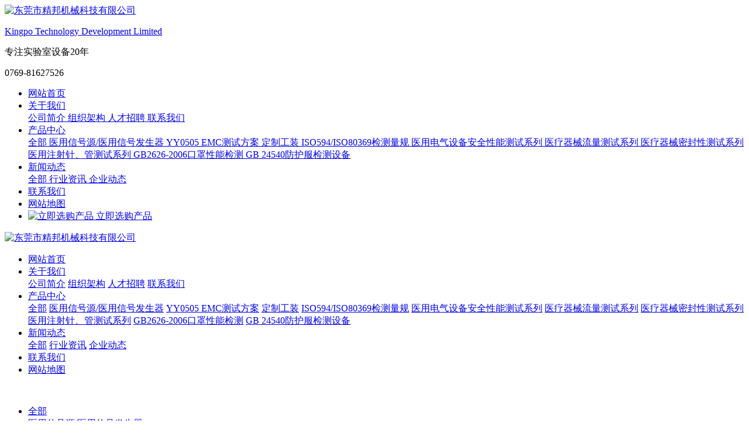

--- FILE ---
content_type: text/html;charset=UTF-8
request_url: https://www.luer.hk/product/index.php?stype=0&search=tag&content=shengmingtizhengmoniyi&lang=cn
body_size: 9629
content:
<!DOCTYPE HTML>
<html class="oxh met-web" >
<head>
<meta charset="utf-8">
<meta name="renderer" content="webkit">
<meta http-equiv="X-UA-Compatible" content="IE=edge,chrome=1">
<meta name="viewport" content="width=device-width,initial-scale=1.0,maximum-scale=1.0,minimum-scale=1.0,user-scalable=0,minimal-ui">
<meta name="format-detection" content="telephone=no">
<title>生命体征模拟仪-鲁尔量规|剩余放电测试仪|热敷灵发热测量系统|医用电气设备通用检测仪器-东莞市精邦机械科技有限公司</title>
<meta name="description" content="东莞市精邦机械科技有限公司是一家专注于医疗器械测试产品和技术的研发、销售与服务为一体的"l国家高新技术企业“。我们通过与世界一流的医疗器械测试仪器制造商和专业实验室的广泛深入合作以及同国内行业专家的紧密交流与协作，为医疗器械产业在研发、生产，监督、检验，在用、售后、培训，教学与研究等各领域客户提供完善的医疗器械测试整体解决方案和专业的技术服务。 　　公司秉承“热情、专注、高效、负责”的经营理念，以专业专注，精益求精为服务宗旨，力求解决医疗器械测试过程中的各种繁杂问题，而不仅仅是一次测试，从而保障患者得到安全而有效的诊断和治疗。我们致力于成为中国最有价值的医疗器械测试技术服务商。 公司愿景：保障医疗器械应用安全有效，为人类健康事业服务。 我们正致力于为客户提供： 完善的医疗器械测试整体解决方案 标准化定制测试工具及集成系统服务 在用医疗设备质控管理服务 成套医疗测试仪器现货供应平台 医疗器械测试产研成果互转平台 免费的开放测试服务平台">
<meta name="keywords" content="鲁尔量规|剩余放电测试仪|热敷灵发热测量系统|医用电气设备通用检测仪器">
<meta name="generator" content="MetInfo V7.8" data-variable="../|cn|cn|metv4|3|2|0" data-user_name="">
<link href="../favicon.ico?1629878570" rel="shortcut icon" type="image/x-icon">
<link rel="stylesheet" type="text/css" href="../public/web/css/basic.css?1699673621">
<link rel="stylesheet" type="text/css" href="../templates/metv4/cache/product_cn.css?1764645240">
<script>
var _hmt = _hmt || [];
(function() {
  var hm = document.createElement("script");
  hm.src = "https://hm.baidu.com/hm.js?7113c28153c12b602871a256393298bd";
  var s = document.getElementsByTagName("script")[0]; 
  s.parentNode.insertBefore(hm, s);
})();
</script>
<style>
body{
    background-color: !important;font-family: !important;}
h1,h2,h3,h4,h5,h6{font-family: !important;}
</style>
<script>(function(){var t=navigator.userAgent;(t.indexOf("rv:11")>=0||t.indexOf("MSIE 10")>=0)&&document.write("<script src=\"../public/plugins/html5shiv/html5shiv.min.js\"><\/script>")})();</script>
</head>
<!--[if lte IE 9]>
<div class="text-xs-center m-b-0 bg-blue-grey-100 alert">
    <button type="button" class="close" aria-label="Close" data-dismiss="alert">
        <span aria-hidden="true">×</span>
    </button>
    你正在使用一个过时的浏览器。请升级你的浏览器，以提高您的体验。</div>
<![endif]-->
<body >
          <body class="met-navfixed">
  <header class='head_nav_met_16_8_1 navbar-fixed-top' m-id='1' m-type='head_nav'>
	<div class="met-head-top hidden-sm-down">
		<div class="container">
			  	            <h3 hidden>东莞市精邦机械科技有限公司</h3>
	        	          	            <h1 hidden>产品中心</h1>
	              	            	        <div class="navbar-header pull-md-left">
	            <a href="../" class="met-logo vertical-align block pull-xs-left p-y-5" title="东莞市精邦机械科技有限公司">
	                <div class="vertical-align-middle">
	                    <img src="../upload/201905/1556874533.png" alt="东莞市精邦机械科技有限公司">
	                </div>
	                <div class="vertical-align-middle logotxt">
		                <div class="middle">
			                <p class="logotxt1"></p>
			                <p class="logotxt2">Kingpo Technology Development Limited</p>
			            </div>
			            		                  	                </div>
	            </a>
	        </div>
	        <div class="met-right pull-md-right">
	        	<div class="vertical-align">
	        		<div class="vertical-align-middle">
	        			<div class="middle text-xs-right">
	        				<!-- 会员注册登录 -->
			                  			                <!-- 多语言 -->
				        	        				              				                  				            				      		  				            <p class="met-right-txt hidden-md-down">
												                  				             	<span>专注实验室设备20年</span>
				             </p>
				               					             <p class="met-right-tel hidden-md-down">
					             	<i class="icon iconfont icon-fstel"></i>
					             	0769-81627526					             </p>
				             			            </div>
		            </div>
	            </div>
	        </div>
		</div>
	</div>
    <div class="collapse navbar-collapse navbar-collapse-toolbar p-0 hidden-sm-down" id="met-nav-collapse">
		<nav class="navbar navbar-default box-shadow-none">
			<div class="container">
				<ul class="nav navbar-nav navlist">
		            <li class='nav-item'>
	                    <a href="../" title="网站首页" data-title="网站首页" class="nav-link
	                      	                    ">网站首页</a>
	                </li>
	            		                      	                        <li class="nav-item dropdown m-l-50">
	                              	                            <a
	                                href="../about/"
	                                target='_self'	                                title="关于我们"
	                                class="nav-link dropdown-toggle "
	                                data-toggle="dropdown" data-hover="dropdown" 0	                            >
	                            	                            关于我们</a>
	                            <div class="dropdown-menu two-menu   col3">
	                                  		                                  		                                			                                  			                                	<a href="../about/about11.html" target='_self' 0 title="公司简介" class='dropdown-item col-lg '>
			                                		<i class="icon pe-angle-right"></i>公司简介			                                	</a>
			                                		                                			                                  			                                	<a href="../about/about12.html" target='_self' 0 title="组织架构" class='dropdown-item col-lg '>
			                                		<i class="icon pe-angle-right"></i>组织架构			                                	</a>
			                                		                                			                                  			                                	<a href="../job/index.html" target='_self' 0 title="人才招聘" class='dropdown-item col-lg '>
			                                		<i class="icon pe-angle-right"></i>人才招聘			                                	</a>
			                                		                                			                                  			                                	<a href="../about/about10.html" target='_self' 0 title="联系我们" class='dropdown-item col-lg '>
			                                		<i class="icon pe-angle-right"></i>联系我们			                                	</a>
			                                		                                	                                	                            </div>
	                        </li>
	                    	                	                      	                        <li class="nav-item dropdown m-l-50">
	                              	                            <a
	                                href="../product/index.html"
	                                target='_self'	                                title="产品中心"
	                                class="nav-link dropdown-toggle active"
	                                data-toggle="dropdown" data-hover="dropdown" 0	                            >
	                            	                            产品中心</a>
	                            <div class="dropdown-menu two-menu   col3">
	                                  		                                  		                                <a href="../product/index.html" target='_self' 0 title="全部" class='dropdown-item  col-lg nav-parent hidden-lg-up'>
		                                	<i class="icon pe-angle-right"></i>全部		                                </a>
		                                		                                			                                  			                                	<a href="../product/医用信号发生器_1.html" target='_self' 0 title="医用信号源/医用信号发生器" class='dropdown-item col-lg '>
			                                		<i class="icon pe-angle-right"></i>医用信号源/医用信号发生器			                                	</a>
			                                		                                			                                  			                                	<a href="../product/EMC电磁兼容_1.html" target='_self' 0 title="YY0505 EMC测试方案" class='dropdown-item col-lg '>
			                                		<i class="icon pe-angle-right"></i>YY0505 EMC测试方案			                                	</a>
			                                		                                			                                  			                                	<a href="../product/product_31_1.html" target='_self' 0 title="定制工装" class='dropdown-item col-lg '>
			                                		<i class="icon pe-angle-right"></i>定制工装			                                	</a>
			                                		                                			                                  			                                	<a href="../product/鲁尔量规_1.html" target='_self' 0 title="ISO594/ISO80369检测量规" class='dropdown-item col-lg '>
			                                		<i class="icon pe-angle-right"></i>ISO594/ISO80369检测量规			                                	</a>
			                                		                                			                                  			                                	<a href="../product/product_14_1.html" target='_self' 0 title="医用电气设备安全性能测试系列" class='dropdown-item col-lg '>
			                                		<i class="icon pe-angle-right"></i>医用电气设备安全性能测试系列			                                	</a>
			                                		                                			                                  			                                	<a href="../product/product_15_1.html" target='_self' 0 title="医疗器械流量测试系列" class='dropdown-item col-lg '>
			                                		<i class="icon pe-angle-right"></i>医疗器械流量测试系列			                                	</a>
			                                		                                			                                  			                                	<a href="../product/product_16_1.html" target='_self' 0 title="医疗器械密封性测试系列" class='dropdown-item col-lg '>
			                                		<i class="icon pe-angle-right"></i>医疗器械密封性测试系列			                                	</a>
			                                		                                			                                  			                                	<a href="../product/product_17_1.html" target='_self' 0 title="医用注射针、管测试系列" class='dropdown-item col-lg '>
			                                		<i class="icon pe-angle-right"></i>医用注射针、管测试系列			                                	</a>
			                                		                                			                                  			                                	<a href="../product/product_41_1.html" target='_self' 0 title="GB2626-2006口罩性能检测" class='dropdown-item col-lg '>
			                                		<i class="icon pe-angle-right"></i>GB2626-2006口罩性能检测			                                	</a>
			                                		                                			                                  			                                	<a href="../product/product_42_1.html" target='_self' 0 title="GB 24540防护服检测设备" class='dropdown-item col-lg '>
			                                		<i class="icon pe-angle-right"></i>GB 24540防护服检测设备			                                	</a>
			                                		                                	                                	                            </div>
	                        </li>
	                    	                	                      	                        <li class="nav-item dropdown m-l-50">
	                              	                            <a
	                                href="../news/index.html"
	                                target='_self'	                                title="新闻动态"
	                                class="nav-link dropdown-toggle "
	                                data-toggle="dropdown" data-hover="dropdown" 0	                            >
	                            	                            新闻动态</a>
	                            <div class="dropdown-menu two-menu   col3">
	                                  		                                  		                                <a href="../news/index.html" target='_self' 0 title="全部" class='dropdown-item  col-lg nav-parent hidden-lg-up'>
		                                	<i class="icon pe-angle-right"></i>全部		                                </a>
		                                		                                			                                  			                                	<a href="../news/news_25_1.html" target='_self' 0 title="行业资讯" class='dropdown-item col-lg '>
			                                		<i class="icon pe-angle-right"></i>行业资讯			                                	</a>
			                                		                                			                                  			                                	<a href="../news/news_26_1.html" target='_self' 0 title="企业动态" class='dropdown-item col-lg '>
			                                		<i class="icon pe-angle-right"></i>企业动态			                                	</a>
			                                		                                	                                	                            </div>
	                        </li>
	                    	                	                      	                        <li class='nav-item m-l-50'>
	                            <a href="../about/about10.html" target='_self' 0 title="联系我们" class="nav-link ">联系我们</a>
	                        </li>
	                    	                	                      	                        <li class='nav-item m-l-50'>
	                            <a href="../sitemap/index.html" target='_self' 0 title="网站地图" class="nav-link ">网站地图</a>
	                        </li>
	                    	                	                <li class='nav-item m-l-50'>
	                      			            	<a href="http://www.kingpo.eu/product/" title="立即选购产品" class="met-nav-link">
			            					            	  					            	<img src="../upload/201807/1531386769.png" alt="立即选购产品">
					            				            	立即选购产品			            	</a>
			            	                </li>
	            </ul>
			</div>
		</nav>
	</div>
	<!-- met-mobile -->
	<div class="met-mobile hidden-md-up">
		<div class="met-mobile-h clearfix">
			<div class="container">
	            <a href="../" class="met-mobile-logo vertical-align block pull-xs-left p-y-5" title="东莞市精邦机械科技有限公司">
	                <div class="vertical-align-middle">
	                		                      	                    	<img src="../upload/202003/1584502518.png" alt="东莞市精邦机械科技有限公司" class="logo">
                        	                </div>
	            </a>
	            <a href="javascript:void(0);" class="pull-xs-right met-mobile-menu">
	            	<i class="icon iconfont icon-2501caidan"></i>
	            	<i class="icon iconfont icon-guanbi" hidden="hidden"></i>
	            </a>
	        </div>
        </div>
        <ul class="nav navbar-nav met-mobile-navlist">
            <li class='nav-item'>
                <a href="../" title="网站首页" class="nav-link
                                  ">网站首页</a>
            </li>
                                      <li class="nav-item dropdown m-l-50">
                                  <a
                    href="../about/"
                    target='_self'                    title="关于我们"
                    class="nav-link dropdown-toggle "
                    data-toggle="dropdown" data-hover="dropdown"
                >
                                关于我们</a>
                                  <div class="dropdown-menu dropdown-menu-right animate two-menu">
                                                                                                    <a href="../about/about11.html" target='_self' title="公司简介" class='dropdown-item hassub '>公司简介</a>
                                                                                  <a href="../about/about12.html" target='_self' title="组织架构" class='dropdown-item hassub '>组织架构</a>
                                                                                  <a href="../job/index.html" target='_self' title="人才招聘" class='dropdown-item hassub '>人才招聘</a>
                                                                                  <a href="../about/about10.html" target='_self' title="联系我们" class='dropdown-item hassub '>联系我们</a>
                                                        </div>
            </li>
                                                  <li class="nav-item dropdown m-l-50">
                                  <a
                    href="../product/index.html"
                    target='_self'                    title="产品中心"
                    class="nav-link dropdown-toggle active"
                    data-toggle="dropdown" data-hover="dropdown"
                >
                                产品中心</a>
                                  <div class="dropdown-menu dropdown-menu-right animate two-menu">
                                                          <a href="../product/index.html" target='_self' title="全部" class='dropdown-item nav-parent hidden-lg-up'>全部</a>
                                                                                  <a href="../product/医用信号发生器_1.html" target='_self' title="医用信号源/医用信号发生器" class='dropdown-item hassub '>医用信号源/医用信号发生器</a>
                                                                                  <a href="../product/EMC电磁兼容_1.html" target='_self' title="YY0505 EMC测试方案" class='dropdown-item hassub '>YY0505 EMC测试方案</a>
                                                                                  <a href="../product/product_31_1.html" target='_self' title="定制工装" class='dropdown-item hassub '>定制工装</a>
                                                                                  <a href="../product/鲁尔量规_1.html" target='_self' title="ISO594/ISO80369检测量规" class='dropdown-item hassub '>ISO594/ISO80369检测量规</a>
                                                                                  <a href="../product/product_14_1.html" target='_self' title="医用电气设备安全性能测试系列" class='dropdown-item hassub '>医用电气设备安全性能测试系列</a>
                                                                                  <a href="../product/product_15_1.html" target='_self' title="医疗器械流量测试系列" class='dropdown-item hassub '>医疗器械流量测试系列</a>
                                                                                  <a href="../product/product_16_1.html" target='_self' title="医疗器械密封性测试系列" class='dropdown-item hassub '>医疗器械密封性测试系列</a>
                                                                                  <a href="../product/product_17_1.html" target='_self' title="医用注射针、管测试系列" class='dropdown-item hassub '>医用注射针、管测试系列</a>
                                                                                  <a href="../product/product_41_1.html" target='_self' title="GB2626-2006口罩性能检测" class='dropdown-item hassub '>GB2626-2006口罩性能检测</a>
                                                                                  <a href="../product/product_42_1.html" target='_self' title="GB 24540防护服检测设备" class='dropdown-item hassub '>GB 24540防护服检测设备</a>
                                                        </div>
            </li>
                                                  <li class="nav-item dropdown m-l-50">
                                  <a
                    href="../news/index.html"
                    target='_self'                    title="新闻动态"
                    class="nav-link dropdown-toggle "
                    data-toggle="dropdown" data-hover="dropdown"
                >
                                新闻动态</a>
                                  <div class="dropdown-menu dropdown-menu-right animate two-menu">
                                                          <a href="../news/index.html" target='_self' title="全部" class='dropdown-item nav-parent hidden-lg-up'>全部</a>
                                                                                  <a href="../news/news_25_1.html" target='_self' title="行业资讯" class='dropdown-item hassub '>行业资讯</a>
                                                                                  <a href="../news/news_26_1.html" target='_self' title="企业动态" class='dropdown-item hassub '>企业动态</a>
                                                        </div>
            </li>
                                                  <li class='nav-item m-l-50'>
                <a href="../about/about10.html" target='_self' title="联系我们" class="nav-link ">联系我们</a>
            </li>
                                                  <li class='nav-item m-l-50'>
                <a href="../sitemap/index.html" target='_self' title="网站地图" class="nav-link ">网站地图</a>
            </li>
                                                                                                                             </ul>
	</div>
</header>

            <div class="banner_met_16_1_2 page-bg" data-height='' style='' m-id='2' m-type='banner'>
        <div class="slick-slide">
        <img class="cover-image" src="../upload/201905/1556876256.jpg" srcset='../upload/thumb_src/x_767/1556876256.jpg 767w,../upload/201905/1556876256.jpg' sizes="(max-width: 767px) 767px" alt="" data-height='0|0|0' >
                        </div>
    </div>


          <div class="subcolumn_nav_met_16_1_9    border-bottom1" m-id='9' m-type='nocontent'>
	<div class="">
		<div class="subcolumn-nav text-xs-center">
			<ul class="subcolumn_nav_met_16_1_9-ul m-b-0 p-y-10 p-x-0 ulstyle">
								  					<li>
						<a href="../product/index.html"  title="全部"
						  						class="active"
												>全部</a>
					</li>
												  				<li>
					<a href="../product/医用信号发生器_1.html" title="医用信号源/医用信号发生器" class='' target='_self'>医用信号源/医用信号发生器</a>
				</li>
												  				<li>
					<a href="../product/EMC电磁兼容_1.html" title="YY0505 EMC测试方案" class='' target='_self'>YY0505 EMC测试方案</a>
				</li>
												  				<li>
					<a href="../product/product_31_1.html" title="定制工装" class='' target='_self'>定制工装</a>
				</li>
												  				<li>
					<a href="../product/鲁尔量规_1.html" title="ISO594/ISO80369检测量规" class='' target='_self'>ISO594/ISO80369检测量规</a>
				</li>
												  				<li>
					<a href="../product/product_14_1.html" title="医用电气设备安全性能测试系列" class='' target='_self'>医用电气设备安全性能测试系列</a>
				</li>
												  				<li>
					<a href="../product/product_15_1.html" title="医疗器械流量测试系列" class='' target='_self'>医疗器械流量测试系列</a>
				</li>
												  				<li>
					<a href="../product/product_16_1.html" title="医疗器械密封性测试系列" class='' target='_self'>医疗器械密封性测试系列</a>
				</li>
												  				<li>
					<a href="../product/product_17_1.html" title="医用注射针、管测试系列" class='' target='_self'>医用注射针、管测试系列</a>
				</li>
												  				<li>
					<a href="../product/product_41_1.html" title="GB2626-2006口罩性能检测" class='' target='_self'>GB2626-2006口罩性能检测</a>
				</li>
												  				<li>
					<a href="../product/product_42_1.html" title="GB 24540防护服检测设备" class='' target='_self'>GB 24540防护服检测设备</a>
				</li>
															</ul>
		</div>
		  				<div class="product-search">
			<form method="get" action="../product/index.php?stype=0&search=tag&content=shengmingtizhengmoniyi&lang=cn&page=&search=search&search=search&order=com">
				<input type="hidden" name='lang' value="cn">
				<input type="hidden" name='class1' value="2">
				<input type="hidden" name='class2' value="">
				<input type="hidden" name='class3' value="">
				<input type="hidden" name='search' value="search">
				<input type="hidden" name='order' value="com">
				<div class="form-group">
					<div class="input-search">
						<button type="submit" class="input-search-btn">
							<i class="icon wb-search" aria-hidden="true"></i>
						</button>
						<input
							type="text"
							class="form-control"
							name="content"
							value="生命体征模拟仪"
							placeholder="search"
						>
					</div>
				</div>
			</form>
		</div>
			</div>
</div>
                  
          <div class="para_search_met_16_1_10" m-id='10'>
	<div class="  container">
		<div class="">
							        				  				  								<div class="clearfix p-y-10">
					<ul class="order inline-block p-0 m-y-10 m-r-10">
					        					<li class="order-list inline-block m-r-10"><a href="../product/index.php?stype=0&search=tag&content=shengmingtizhengmoniyi&lang=cn&page=&search=search&content=shengmingtizhengmoniyi&order=com" class="p-x-10 p-y-5">推荐<i class="icon wb-triangle-up" aria-hidden="true"></i></a></li>
										<li class="order-list inline-block m-r-10"><a href="../product/index.php?stype=0&search=tag&content=shengmingtizhengmoniyi&lang=cn&page=&search=search&content=shengmingtizhengmoniyi&order=hit" class="p-x-10 p-y-5">热门<i class="icon wb-triangle-up" aria-hidden="true"></i></a></li>
										<li class="order-list inline-block m-r-10"><a href="../product/index.php?stype=0&search=tag&content=shengmingtizhengmoniyi&lang=cn&page=&search=search&content=shengmingtizhengmoniyi&order=new" class="p-x-10 p-y-5">最新<i class="icon wb-triangle-up" aria-hidden="true"></i></a></li>
										</ul>
					  				</div>
					</div>
	</div>
</div>


        <section class="product_list_para_met_21_3_14" m-id='14'>
<div class="animsition">
    <div class="container">
        <div class="row">
            <div class="video-titles">
                                      <h2>产品中心</h2>
                    <p></p>
                            </div>
            <div class="less-page-content">
            <ul class="product_list_para_met_21_3_14-list blocks                   blocks-xs-2                            blocks-md-2 blocks-lg-2 blocks-xxl-2 ulstyle met-pager-ajax imagesize" id="met-grid" data-scale='400x400'>
                                                <!--展示内容-->
                                              <!--橱窗-->
                            <li class='p-r-15  item' >
                                <div class="card col-sm-5">
                                    <figure class="overlay overlay-hover">
                                        <a href="../product/product201.html">
                                            <img class="overlay-figure" src="../upload/thumb_src/400_400/1629095070.png" alt="SKX-9000T 生命体征模拟仪">
                                        </a>
                                    </figure>
                                </div>
                                <div class="card col-sm-7">
                                    <h4 class="item-title"><a href="../product/product201.html">SKX-9000T 生命体征模拟仪</a></h4>
                                    <p class="item-desc">SKX-9000T 生命体征模拟仪（带除颤能量分析检测） 仪器图在下方 SKX-9000T型 生命体征模拟仪（对参数生命体征模拟仪）此款生命体征模拟仪是由铭昇公司依据市场需求，在综合多款模拟检测设备的基础上整合开发出的一款多功能检测设备。可模拟人体生命体征的多个生理参数，包含了心电、心率、呼吸、体温，无创血压、脉搏，血氧饱和度、脉率，除颤仪心电信号模拟、除颤能量检测等，可应用于模拟检测多款医疗仪器</p>
                                </div>
                            </li>
<!--橱窗-->
                                                                      <!--橱窗-->
                            <li class='p-r-15  item' >
                                <div class="card col-sm-5">
                                    <figure class="overlay overlay-hover">
                                        <a href="../product/生命体征模拟仪.html">
                                            <img class="overlay-figure" src="../upload/thumb_src/400_400/1629078367.png" alt="生命体征模拟仪">
                                        </a>
                                    </figure>
                                </div>
                                <div class="card col-sm-7">
                                    <h4 class="item-title"><a href="../product/生命体征模拟仪.html">生命体征模拟仪</a></h4>
                                    <p class="item-desc">SKX-9000E生命体征模拟仪        SKX-9000E型   生命体征模拟仪  （含计量院出具的校准证书）参数内容：无创血压、血氧、心电、体温、呼吸模拟及波形模拟应用范围：医疗仪器设备的开发，设备厂家的质控，医院设备科的质控，医疗设备的全项目检测集成医药行业标准（医疗设备厂家采用的标准）：1、《YY 1079-2008 心电监护仪》2、《YY 1139-2013 心电诊断设备》3、《Y</p>
                                </div>
                            </li>
<!--橱窗-->
                                            
<!--展示内容-->
                                            </ul>
            </div>
              <!--分页-->
        <div class='m-t-20 text-xs-center hidden-sm-down'  m-type='noset'>
                 <div class='met_pager'><span class='PreSpan'>上一页</span><a href='../product/index.php?stype=0&search=tag&content=shengmingtizhengmoniyi&lang=cn&page=1' class='Ahover'>1</a><span class='NextSpan'>下一页</span>
					<span class='PageText'>转至第</span>
					<input type='text' id='metPageT' data-pageurl='index.php?lang=cn&page=||1' value='1' />
					<input type='button' id='metPageB' value='页' /></div>        </div>
        <div class="met-pager-ajax-link hidden-md-up" data-plugin="appear" data-animate="slide-bottom" data-repeat="false" m-id='14'>
            <button type="button" class="btn btn-primary btn-block btn-squared ladda-button" id="met-pager-btn" data-plugin="ladda" data-style="slide-left">
                <i class="icon wb-chevron-down m-r-5" aria-hidden="true"></i>
                            </button>
        </div>
<!--分页-->
                </div>
    </div>
</div>
</section>


          
            <footer class="foot_nav_met_11_1_40  text-xs-center" m-id='40' m-type="foot_nav">
    <div class="container">
        <div class="row">
                                      <div class="col-lg-2 col-md-3 col-xs-6 list">
                <h4 class='font-size-16 m-t-0'>
                    <a href="../product/EMC电磁兼容_1.html"  title="YY0505 EMC测试方案">YY0505 EMC测试方案</a>
                </h4>
                              </div>
                                                  <div class="col-lg-2 col-md-3 col-xs-6 list">
                <h4 class='font-size-16 m-t-0'>
                    <a href="../about/"  title="关于我们">关于我们</a>
                </h4>
                                  <ul class='ulstyle m-b-0'>
                                        <li>
                        <a href="../about/about11.html"  title="公司简介" target='_self'>公司简介</a>
                    </li>
                                        <li>
                        <a href="../about/about12.html"  title="组织架构" target='_self'>组织架构</a>
                    </li>
                                        <li>
                        <a href="../job/index.html"  title="人才招聘" target='_self'>人才招聘</a>
                    </li>
                                        <li>
                        <a href="../about/about10.html"  title="联系我们" target='_self'>联系我们</a>
                    </li>
                                    </ul>
                            </div>
                                                  <div class="col-lg-2 col-md-3 col-xs-6 list">
                <h4 class='font-size-16 m-t-0'>
                    <a href="../product/index.html"  title="产品中心">产品中心</a>
                </h4>
                                  <ul class='ulstyle m-b-0'>
                                        <li>
                        <a href="../product/医用信号发生器_1.html"  title="医用信号源/医用信号发生器" target='_self'>医用信号源/医用信号发生器</a>
                    </li>
                                        <li>
                        <a href="../product/EMC电磁兼容_1.html"  title="YY0505 EMC测试方案" target='_self'>YY0505 EMC测试方案</a>
                    </li>
                                        <li>
                        <a href="../product/product_31_1.html"  title="定制工装" target='_self'>定制工装</a>
                    </li>
                                        <li>
                        <a href="../product/鲁尔量规_1.html"  title="ISO594/ISO80369检测量规" target='_self'>ISO594/ISO80369检测量规</a>
                    </li>
                                        <li>
                        <a href="../product/product_14_1.html"  title="医用电气设备安全性能测试系列" target='_self'>医用电气设备安全性能测试系列</a>
                    </li>
                                        <li>
                        <a href="../product/product_15_1.html"  title="医疗器械流量测试系列" target='_self'>医疗器械流量测试系列</a>
                    </li>
                                        <li>
                        <a href="../product/product_16_1.html"  title="医疗器械密封性测试系列" target='_self'>医疗器械密封性测试系列</a>
                    </li>
                                        <li>
                        <a href="../product/product_17_1.html"  title="医用注射针、管测试系列" target='_self'>医用注射针、管测试系列</a>
                    </li>
                                        <li>
                        <a href="../product/product_41_1.html"  title="GB2626-2006口罩性能检测" target='_self'>GB2626-2006口罩性能检测</a>
                    </li>
                                        <li>
                        <a href="../product/product_42_1.html"  title="GB 24540防护服检测设备" target='_self'>GB 24540防护服检测设备</a>
                    </li>
                                    </ul>
                            </div>
                                                  <div class="col-lg-2 col-md-3 col-xs-6 list">
                <h4 class='font-size-16 m-t-0'>
                    <a href="../news/index.html"  title="新闻动态">新闻动态</a>
                </h4>
                                  <ul class='ulstyle m-b-0'>
                                        <li>
                        <a href="../news/news_25_1.html"  title="行业资讯" target='_self'>行业资讯</a>
                    </li>
                                        <li>
                        <a href="../news/news_26_1.html"  title="企业动态" target='_self'>企业动态</a>
                    </li>
                                    </ul>
                            </div>
                                                                                        <div class="col-lg-4 col-md-12 col-xs-12 info">
                                                                                                      </div>
        </div>
    </div>
</footer>

        <footer class='foot_info_met_21_2_3 met-foot  border-top1' m-id='3' m-type='foot'>
    <div class="foot">
        <ul class="foot-nav">
            <li>
                <a href="../" target='_self'  title="网站首页">网站首页</a>
            </li>
                                                  <li>
                        <a href="../product/EMC电磁兼容_1.html" target='_self'  title="YY0505 EMC测试方案">YY0505 EMC测试方案</a>
                    </li>
                                                                  <li>
                        <a href="../about/" target='_self'  title="关于我们">关于我们</a>
                    </li>
                                                                  <li>
                        <a href="../product/index.html" target='_self'  title="产品中心">产品中心</a>
                    </li>
                                                                  <li>
                        <a href="../news/index.html" target='_self'  title="新闻动态">新闻动态</a>
                    </li>
                                                                                                </ul>
    </div>
	<div class="container">
	  	    <div class="col-md-12">
            <div class="foot-logo-img">
                                <img src="../upload/201905/1556874533.png" alt="东莞市精邦机械科技有限公司"/>
            </div>
			<div class="foot-con col-sm-5 col-lg-6">
                <div class="foot-about">
                    <p style="text-align: left;"><span style="color: rgb(255, 255, 255); font-family: 微软雅黑, " microsoft=""><br/></span></p><p style="text-align: left;"><span style="color: rgb(255, 255, 255); font-family: 微软雅黑, " microsoft="">地址：东莞市松山湖大学路9号</span></p><p style="text-align: left;"><span style="color: rgb(255, 255, 255); font-family: 微软雅黑, " microsoft="">电话：0769-81627526</span></p>                </div>
                  				<div class="foot_box">
					  						2018-2024 粤ICP备123456										  					  						0769-81627526										  					  					<span style="margin-left: 5px;">
                        <a href="">网站地图</a>
                    </span>
					<div>
                    </div>
				</div>
                <div class="powered_by_metinfo">
                    Powered by <b><a href=https://www.metinfo.cn target=_blank title='CMS'>MetInfo 7.8</a></b> &copy;2008-2026 &nbsp;<a href=https://www.mituo.cn target=_blank title='米拓建站'>mituo.cn</a>                </div>
			</div>
            <div class="foot-ewm-img">
                                      <div>
                        <img src="../upload/201905/1556968538.jpg" alt="官方微信">
                        <p>官方微信</p>
                    </div>
                                                      <div>
                        <img src="" alt="">
                        <p></p>
                    </div>
                            </div>
	    </div>

	</div>
</footer>

      <div class="foot_info_met_21_2_3_bottom text-xs-center   " m-id='3' data-bgs="|#0a6dc6|1" data-ifbotc="">
        <div class="main">
                  <div class="">
            <a href="tel:000-000-0000" class="item" target="_blank">
                <i class="fa fa-phone"></i>
                <span>电话咨询</span>
            </a>
        </div>
                          <div class="">
            <a href="http://www.kingpo.eu/product/index.php?lang=cn" class="item" target="_blank">
                <i class="fa fa-bars"></i>
                <span>产品中心</span>
            </a>
        </div>
                          <div class="">
            <a href="http://www.kingpo.eu/feedback/" class="item" target="_blank">
                <i class="fa fa-pencil"></i>
                <span>意见反馈</span>
            </a>
        </div>
                          </div>
    </div>

        <button type="button" class="btn btn-icon btn-primary btn-squared back_top_met_16_1_4 met-scroll-top   " hidden m-id='4' m-type='nocontent'>
	<i class="icon wb-chevron-up" aria-hidden="true"></i>
</button>

<input type="hidden" name="met_lazyloadbg" value="">
<script src="../cache/lang_json_cn.js?1764645240"></script>
<script src="../public/web/js/basic.js?1699673621" data-js_url="../templates/metv4/cache/product_cn.js?1764645240" id="met-page-js"></script>
<style>
.subcolumn_nav_met_11_3 .subcolumn-nav-location {
width:55%;
}
.slick-dots li{
width:auto;
height:auto;
margin:0;
}
.slick-prev, .slick-next{
top:50%;
}
.foot_info_met_21_2 .foot-nav{
list-style:none;
}
</style>
<textarea name="met_online_data" hidden>{"status":1,"html":"<style type=\"text\/css\">\r\n.onlinebox_three{border:2px solid;}\r\n.onlinebox_three .onlinebox_three_list{width: 160px;padding: 10px 0px;}\r\n.onlinebox_three .online-item{margin-bottom: 5px; padding: 0px 17px; position: relative;display: block;color: #666;}\r\n.onlinebox_three .online-item:last-child{margin-bottom: 0px;}\r\n.onlinebox_three .online-item:hover{background: #f8f8f8;}\r\n.onlinebox_three .online-item i{font-size: 16px;}\r\n.onlinebox_three .onlinebox-open{font-size: 22px;display:none;cursor: pointer;padding: 0 10px; font-size: 18px; line-height: 40px;}\r\n.onlinebox.min .onlinebox-open{display:block;padding:0 10px;background:#444;font-size:18px;line-height:40px;color:#fff}\r\n.onlinebox .onlinebox-min{position: relative;top:-4px;}\r\n@media (max-width: 767px){\r\n.onlinebox_three .online-item{font-size: 12px;padding-top: 6px;}\r\n.onlinebox_three .online-item i{font-size: 14px;}\r\n}\r\n<\/style>\r\n<div id='onlinebox'  class=\"onlinebox onlinebox_three hide\" m-type='online' m-id='online' style=\"border-color:#1baadb;\">\r\n    <div class=\"onlinebox-open\" style=\"background:#1baadb;\"><i class=\"fa fa-comments-o\"><\/i><\/div>\r\n    <div class=\"onlinebox-box\">\r\n        <div class=\"onlinebox-top\" style=\"background:#1baadb;\">\r\n            <div class=\"onlinebox-top-btn font-size-26\">\r\n                <a href=\"javascript:;\" class=\"onlinebox-close\" title=\"\">&times;<\/a>\r\n                <a href=\"javascript:;\" class=\"onlinebox-min\">-<\/a>\r\n            <\/div>\r\n            <h4>在线交流<\/h4>\r\n        <\/div>\r\n                                      <div class=\"onlinebox_three_list\">\r\n                                                                      <a href=\"https:\/\/wpa.qq.com\/msgrd?v=3&uin=76931658&site=qq&menu=yes\" title=\"76931658\" class=\"online-item\" target=\"_blank\">\r\n                            <i class=\"icon fa-qq\" style=\"color:#1baadb;\"><\/i>\r\n                            <span>技术支持<\/span>\r\n                        <\/a>\r\n                                                                                  <a href=\"https:\/\/wpa.qq.com\/msgrd?v=3&uin=2356185478&site=qq&menu=yes\" title=\"2356185478\" class=\"online-item\" target=\"_blank\">\r\n                            <i class=\"icon fa-envelope-open\" style=\"color:#1baadb;\"><\/i>\r\n                            <span>客服<\/span>\r\n                        <\/a>\r\n                                                                                  <a href=\"https:\/\/wpa.qq.com\/msgrd?v=3&uin=617033912&site=qq&menu=yes\" title=\"617033912\" class=\"online-item\" target=\"_blank\">\r\n                            <i class=\"icon fa-qq\" style=\"color:#1baadb;\"><\/i>\r\n                            <span>客服<\/span>\r\n                        <\/a>\r\n                                                <\/div>\r\n                <div class=\"met-editor onlinebox-bottom p-x-10 p-y-5\"><p>服务热线：<br\/>0769-81627526<\/p><\/div>\r\n    <\/div>\r\n<\/div>","t":"4","x":"10","y":"100"}</textarea>
</body>
</html>